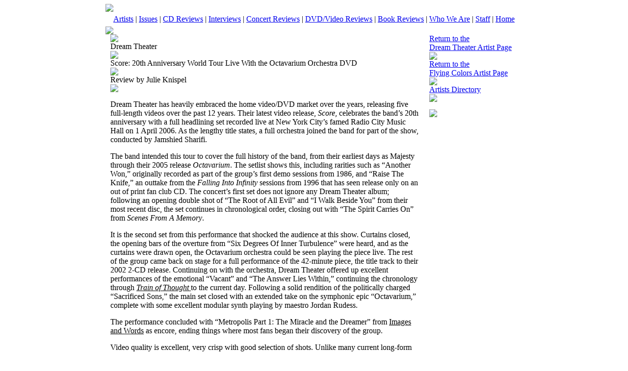

--- FILE ---
content_type: text/html;charset=UTF-8
request_url: http://www.musicstreetjournal.com/artists_dvd_display.cfm?id=100085&art=102652
body_size: 5891
content:
<!DOCTYPE html PUBLIC "-//W3C//DTD XHTML 1.0 Transitional//EN" "http://www.w3.org/TR/xhtml1/DTD/xhtml1-transitional.dtd">
<html xmlns="http://www.w3.org/1999/xhtml">
<head>
<meta http-equiv="Content-Type" content="text/html; charset=iso-8859-1" />
<title>Music Street Journal - Music News & Reviews</title>
<link href="css/styles.css" rel="stylesheet" type="text/css">


<script type="text/javascript">
 
  var _gaq = _gaq || [];
  _gaq.push(['_setAccount', 'UA-33893307-1']);
  _gaq.push(['_trackPageview']);
 
  (function() {
    var ga = document.createElement('script'); ga.type = 'text/javascript'; ga.async = true;
    ga.src = ('https:' == document.location.protocol ? 'https://ssl' : 'http://www') + '.google-analytics.com/ga.js';
    var s = document.getElementsByTagName('script')[0]; s.parentNode.insertBefore(ga, s);
  })();
 
</script>

</head>

<body>

<table width="850" border="0" cellspacing="0" cellpadding="0" align="center">
  <tr>
    <td width="850" valign="top" align="left"><img src="images/header_top.jpg" /></td>
    </tr>
    <tr>
      <td height="30" class="redspacer" align="center"><a href="artists_main.cfm"><span class="menutext">Artists</span></a>&nbsp;|&nbsp;<a href="issues.cfm"><span class="menutext">Issues</span></a>&nbsp;|&nbsp;<a href="cdreviews_main.cfm"><span class="menutext">CD Reviews</span></a>&nbsp;|&nbsp;<a href="interviews_main.cfm"><span class="menutext">Interviews</span></a>&nbsp;|&nbsp;<a href="concerts_main.cfm"><span class="menutext">Concert Reviews</span></a>&nbsp;|&nbsp;<a href="dvd_main.cfm"><span class="menutext">DVD/Video Reviews</span></a>&nbsp;|&nbsp;<a href="book_main.cfm"><span class="menutext">Book Reviews</span></a>&nbsp;|&nbsp;<a href="about_main.cfm"><span class="menutext">Who We Are</span></a>&nbsp;|&nbsp;<a href="staff_main.cfm"><span class="menutext">Staff</span></a>&nbsp;|&nbsp;<a href="index.cfm"><span class="menutext">Home</span></a></td>
    </tr>
</table>

<table width="850" border="0" cellspacing="0" cellpadding="0" align="center" class="mainbody">
  <tr>
    <td width="850" valign="top" align="left" colspan="5" height="10"><img src="images/spacer_FFFFFF.jpg" /></td>
 </tr>

  <tr>
    <td width="10" valign="top" align="left">&nbsp;</td>
	
	
    <td width="630" valign="top" align="left">
    
	


    	<table width="630" border="0" cellspacing="0" cellpadding="0" align="center">
	 
	<tr>
	<td class="bodytext" valign="top" width="630"><div class="displayphotodiv"><div class="displayphotodiv1"><img src="photo/V100085.jpg" alt="" border="0" align="right"></div><div class="displayphotodivspacer"><img src="images/spacer_FFFFFF.jpg" alt="" border="0" align="right" height="2" width="1"></div></div><img src="images/spacer_FFFFFF.jpg" height="5" /><br><span class="titletext">Dream Theater</span><br><img src="images/spacer_FFFFFF.jpg" height="5" /><br><span class="titletext">Score: 20th Anniversary World Tour Live With the Octavarium Orchestra DVD</span><br><img src="images/spacer_FFFFFF.jpg" height="5" /><br><span class="bodytextbold">Review by Julie Knispel</span><br><img src="images/spacer_FFFFFF.jpg" height="5" /><br><p><font face="Times New Roman, Times, serif" color="#000000">Dream            Theater has heavily embraced the home video/DVD market over the years,            releasing five full-length videos over the past 12 years. Their latest            video release, <em>Score</em>, celebrates the band&rsquo;s 20th anniversary            with a full headlining set recorded live at New York City&rsquo;s famed            Radio City Music Hall on 1 April 2006. As the lengthy title states,            a full orchestra joined the band for part of the show, conducted by            Jamshied Sharifi.</font></p>
<p><font face="Times New Roman, Times, serif" color="#000000">The            band intended this tour to cover the full history of the band, from            their earliest days as Majesty through their 2005 release <em>Octavarium</em>.            The setlist shows this, including rarities such as &ldquo;Another Won,&rdquo;            originally recorded as part of the group&rsquo;s first demo sessions            from 1986, and &ldquo;Raise The Knife,&rdquo; an outtake from the <em>Falling            Into Infinity</em> sessions from 1996 that has seen release only on an            out of print fan club CD. The concert&rsquo;s first set does not ignore            any Dream Theater album; following an opening double shot of &ldquo;The            Root of All Evil&rdquo; and &ldquo;I Walk Beside You&rdquo; from their            most recent disc, the set continues in chronological order, closing            out with &ldquo;The Spirit Carries On&rdquo; from <em>Scenes From A Memory</em>.            </font></p>
<p><font face="Times New Roman, Times, serif" color="#000000">It            is the second set from this performance that shocked the audience at            this show. Curtains closed, the opening bars of the overture from &ldquo;Six            Degrees Of Inner Turbulence&rdquo; were heard, and as the curtains were            drawn open, the Octavarium orchestra could be seen playing the piece            live. The rest of the group came back on stage for a full performance            of the 42-minute piece, the title track to their 2002 2-CD release.            Continuing on with the orchestra, Dream Theater offered up excellent            performances of the emotional &ldquo;Vacant&rdquo; and &ldquo;The Answer            Lies Within,&rdquo; continuing the chronology through <em><u>Train of Thought            </u></em>to the current day. Following a solid rendition of the politically charged            &ldquo;Sacrificed Sons,&rdquo; the main set closed with an extended            take on the symphonic epic &ldquo;Octavarium,&rdquo; complete with some            excellent modular synth playing by maestro Jordan Rudess.</font></p>
<p><font face="Times New Roman, Times, serif" color="#000000">The            performance concluded with &ldquo;Metropolis Part 1: The Miracle and            the Dreamer&rdquo; from <u>Images and Words</u> as encore, ending things            where most fans began their discovery of the group.</font></p>
<p><font face="Times New Roman, Times, serif" color="#000000">Video            quality is excellent, very crisp with good selection of shots. Unlike            many current long-form concert videos, editing does not suffer from            &ldquo;MTV-itis,&rdquo; exemplified by rapid-fire cuts from shot to            shot. Camera angles and shots linger, giving the viewer opportunity            to see everything happening on stage without feeling like the editor            suffered from severe ADD. Audio quality is solid as well, in both 2.0            LPCM stereo and 5.1 surround.</font></p>
<p><font face="Times New Roman, Times, serif" color="#000000">Above            and beyond the standard concert content, this release features a bonus            DVD with additional footage. The longest of these extra features is            an extensive documentary on the band&rsquo;s history titled &ldquo;The            Score So Far,&rdquo; which includes rare footage dating back to the            very beginnings of the band when they met at Berklee College of Music.            The documentary closes with sound check footage from the RCMH show immortalized            on DVD 1 of the package. Additionally, 3 bonus performances are included            from Tokyo 1993, Bucharest 2002 and Chicago 2005, featuring songs not            on any other Dream Theater DVD. Finally, the bonus features are rounded            off with a clean presentation of the infamous &ldquo;Octavarium Animation&rdquo;            that was screened during the intense instrumental movement near the            end of the epic.</font></p>
<font face="Times New Roman, Times, serif" color="#000000">Dream            Theater has made every attempt with<em><u> Score</u></em> to please their die-hard            fan base, and has succeeded with a feature-filled package that surpasses            expectation on every angle. <em>Score</em> is recommended as a great way            to introduce a newcomer to the band&rsquo;s symphonic heaviness, and            marks the opening of a new chapter in their history.<br />
<br />
</font>This review is  available in book format (hardcover and paperback)            in                       Music Street  Journal: 2006 Volume 6 at&nbsp;<a style="text-decoration: none; font-family: Verdana,Geneva,Arial,Helvetica,sans-serif; font-size: 12px; font-style: normal; font-weight: bold; letter-spacing: normal; orphans: 2; text-align: left; text-indent: 0px; text-transform: none; white-space: normal; widows: 2; word-spacing: 0px; background-color: rgb(255, 255, 255);" href="http://lulu.com/strangesound" target="_blank">lulu.com/strangesound</a>.
	</td>
	</tr>
	  
	</table>	

	
	
	<table width="630" border="0" cellspacing="0" cellpadding="0">
	<tr><td width="630" valign="top" align="left" colspan="5" height="5"><img src="images/spacer_FFFFFF.jpg" height="5" /></td></tr>
	<tr><td width="630" valign="top" align="left" colspan="5" height="1" class="redspacer"><img src="images/spacer_741513.jpg" height="1" /></td></tr>
	<tr><td width="630" valign="top" align="left" colspan="5" height="5"><img src="images/spacer_FFFFFF.jpg" height="5" /></td></tr>
	</table>	
	
	<table width="630" border="0" cellspacing="0" cellpadding="0" align="center">

	

	</table>	
	
	
	<table width="630" border="0" cellspacing="0" cellpadding="0">
	<tr><td width="630" valign="top" align="left" colspan="5" height="5"><img src="images/spacer_FFFFFF.jpg" height="5" /></td></tr>
	<tr><td width="630" valign="top" align="left" colspan="5" height="1" class="redspacer"><img src="images/spacer_741513.jpg" height="1" /></td></tr>
	<tr><td width="630" valign="top" align="left" colspan="5" height="5"><img src="images/spacer_FFFFFF.jpg" height="5" /></td></tr>
	</table>	
	
	<table width="630" border="0" cellspacing="0" cellpadding="0" align="center">
	
	<tr><td valign="top" width="630"><a href="members_signup.cfm"><img src="graphics/concertgallery.jpg" width="100" height="116" border="0"></a> <b>You'll find concert pics of this artist in the Music Street Journal members area.</b></tr>
	<tr><td width="630" valign="top" align="left" colspan="5" height="10"><img src="images/spacer_FFFFFF.jpg" height="10" /></td></tr>
	
	</table>	
	
	
	
	<table width="630" border="0" cellspacing="0" cellpadding="0">
	<tr><td width="630" valign="top" align="left" colspan="10" height="5"><img src="images/spacer_FFFFFF.jpg" height="10" /></td></tr>
	</table>		
	
	
	</td>
	
    <td width="20" valign="top" align="left">&nbsp;</td>	
	
	
		
    <td width="180" valign="top" align="left">
	
	
	<table width="180" border="0" cellspacing="0" cellpadding="0">
	
	<tr><td valign="top"><a href="artists_display.cfm?id=100274"><span class="linktext">Return to the<br>Dream Theater Artist Page</span></a></td></tr>

	<tr>
    	<td width="180" valign="top" align="left" colspan="5" height="10"><img src="images/spacer_FFFFFF.jpg" height="10" border="0" /></td>
 	</tr>
	<tr><td valign="top"><a href="artists_display.cfm?id=102652"><span class="linktext">Return to the<br>Flying Colors Artist Page</span></a></td></tr>	

	<tr>
    	<td width="180" valign="top" align="left" colspan="5" height="10"><img src="images/spacer_FFFFFF.jpg" height="10" border="0" /></td>
 	</tr>
	<tr><td class="bodytext"><a href="artists_main.cfm?l=A"><span class="linktext">Artists Directory</span></a></td></tr>
	<tr>
    	<td width="180" valign="top" align="left" colspan="5" height="3"><img src="images/spacer_FFFFFF.jpg" height="3" border="0" /></td>
 	</tr>
	</table>
	

		<table width="180" border="0" cellspacing="0" cellpadding="0">
	<tr><td>
	



<Table width="180" cellpadding="0" cellspacing="0" border="0" align="center">
<tr><td height="5"><img src="images/spacer_FFFFFF.jpg" alt="" width="1" height="20" border="0"></td></tr>

  <tr><td valign="top" width="150" align="center">
  <a href="http://edunitsky.com" target="_blank"><img src="banner/Ed-Unitsky-banner2.jpg" alt=""  border="0"></a></td>
  </tr>
    
 
<tr><td height="5"><img src="images/spacer_FFFFFF.jpg" alt="" width="1" height="5" border="0"></td></tr>
 
  <tr><td valign="top" width="150" align="center">
  <a href="http://garyhillauthor.com/Music-Street-Journal-Special-Editions/"  target="_blank"><img src="banner/levinbooklink.jpg" alt=""  border="0"></a></td>
  </tr>
    
  
<tr><td height="5"><img src="images/spacer_FFFFFF.jpg" alt="" width="1" height="5" border="0"></td></tr>
 
  <tr><td valign="top" width="150" align="center">
  <a href="http://cafepress.com/musicstreetjournal" target="_blank"><img src="banner/msj.jpg" alt=""  border="0"></a></td>
  </tr>
  
 

 
</TABLE>


	</td></tr>
	<tr>
    	<td width="180" valign="top" align="left" colspan="5" height="5"><img src="images/spacer_FFFFFF.jpg" height="5" border="0" /></td>
 	</tr>

	
	</table>
	
	</td>
	<td width="10" valign="top" align="left">&nbsp;</td>	
 </tr>


<!-- SiteSearch Google -->
<table width="850" border="0" cellspacing="0" cellpadding="0" align="center" class="mainbody">
<tr>
<td>
<form method="get" action="http://www.google.com/custom" target="google_window">
<table width="830" border="0" cellspacing="0" cellpadding="0" align="center" class="mainbody">
<tr>
<td nowrap="nowrap" valign="top" align="left" height="32" width="100">
<a href="http://www.google.com/">
<img src="http://www.google.com/logos/Logo_25wht.gif" border="0" alt="Google" align="middle"></img></a>
</td>
<td nowrap="nowrap">
<input type="hidden" name="domains" value="www.musicstreetjournal.com"></input>
<label for="sbi" style="display: none">Enter your search terms</label>
<input type="text" name="q" size="31" maxlength="255" value="" id="sbi"></input>
<label for="sbb" style="display: none">Submit search form</label>
<input type="submit" name="sa" value="Search" id="sbb"></input>
</td></tr>
<tr>
<td width="100">
<input type="radio" name="sitesearch" value="" checked id="ss0"></input>
<label for="ss0" title="Search the Web"><font size="-1" color="#000000">Web</font></label></td>
<td>
<input type="radio" name="sitesearch" value="www.musicstreetjournal.com" id="ss1"></input>
<label for="ss1" title="Search www.musicstreetjournal.com"><font size="-1" color="#000000">www.musicstreetjournal.com</font></label></td>

<input type="hidden" name="client" value="pub-9630373926889259"></input>
<input type="hidden" name="forid" value="1"></input>
<input type="hidden" name="ie" value="ISO-8859-1"></input>
<input type="hidden" name="oe" value="ISO-8859-1"></input>
<input type="hidden" name="cof" value="GALT:#008000;GL:1;DIV:#336699;VLC:663399;AH:center;BGC:FFFFFF;LBGC:336699;ALC:0000FF;LC:0000FF;T:000000;GFNT:0000FF;GIMP:0000FF;FORID:1"></input>
<input type="hidden" name="hl" value="en"></input>
</td></tr>
</table>
</form>
</td>
</tr>
</table> <table width="850" border="0" cellspacing="0" cellpadding="0" align="center" class="mainbody">
<tr>
    <td width="850" valign="top" align="left" colspan="5" class="bodytext"><br>&nbsp;&nbsp;<a rel="license" href="http://creativecommons.org/licenses/by/3.0/us/">
<img alt="Creative Commons License" style="border-width:0" src="http://i.creativecommons.org/l/by/3.0/us/88x31.png" />
</a>
<br />&nbsp;&nbsp;&nbsp;This work is licensed under a 
<a rel="license" href="http://creativecommons.org/licenses/by/3.0/us/"><span class="linktext">Creative Commons Attribution 3.0 United States License</span></a>.<br><br>
</td>
 </tr>
  <tr>
    <td width="850" valign="middle" align="left" colspan="5" class="redspacer" height="30">&nbsp;&nbsp;&nbsp;
	<span class="bodytextwhite">&copy; 2026 Music Street Journal</span>&nbsp;&nbsp;&nbsp;&nbsp;&nbsp;&nbsp;&nbsp;&nbsp;&nbsp;&nbsp;&nbsp;&nbsp;&nbsp;&nbsp;&nbsp;&nbsp;&nbsp;&nbsp;&nbsp;&nbsp;&nbsp;&nbsp;&nbsp;&nbsp;&nbsp;&nbsp;&nbsp;&nbsp;&nbsp;&nbsp;&nbsp;&nbsp;&nbsp;&nbsp;&nbsp;&nbsp;&nbsp;&nbsp;&nbsp;&nbsp;&nbsp;&nbsp;&nbsp;&nbsp;&nbsp;&nbsp;&nbsp;&nbsp;&nbsp;&nbsp;&nbsp;&nbsp;&nbsp;&nbsp;&nbsp;&nbsp;&nbsp;&nbsp;&nbsp;&nbsp;&nbsp;&nbsp;&nbsp;&nbsp;&nbsp;&nbsp;&nbsp;&nbsp;&nbsp;&nbsp;&nbsp;&nbsp;&nbsp;&nbsp;
<span class="bodytextwhite">Site design and programming by</span> <a  href="http://www.beetcafe.com" target="_blank"><span class="bodytextwhite">Studio Fyra, Inc./Beetcafe.com</span></a></td>
 </tr>
</table>

</table>







</body>
</html>
